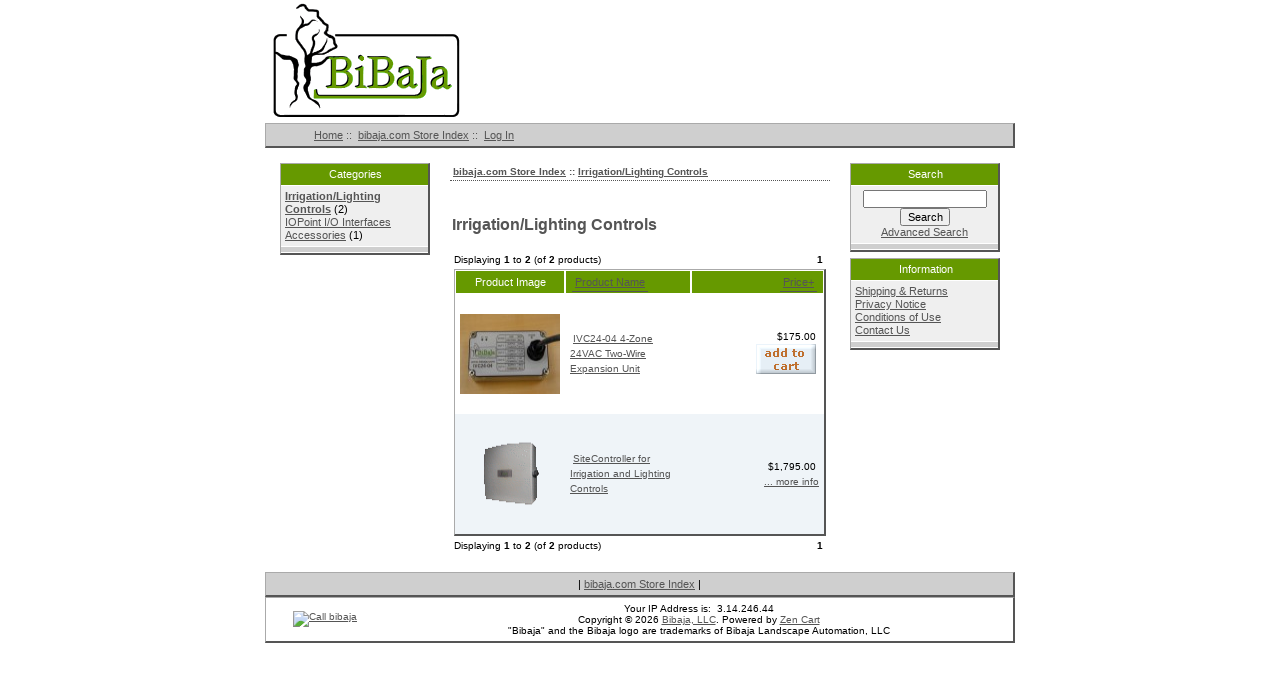

--- FILE ---
content_type: text/html
request_url: http://www.bibaja.com/cart/index.php?main_page=index&cPath=3&page=1&sort=3a&zenid=4d2466962981d6531c5825d9481ad0f8
body_size: 13372
content:
<!DOCTYPE html PUBLIC "-//W3C//DTD XHTML 1.0 Transitional//EN" "http://www.w3.org/TR/xhtml1/DTD/xhtml1-transitional.dtd">
<html xmlns="http://www.w3.org/1999/xhtml" dir="ltr" lang="en">
<head>
<meta http-equiv="Content-Type" content="text/html; charset=iso-8859-1" /> 
<title>Irrigation/Lighting Controls : bibaja.com // Shopping</title>
<meta name="keywords" content="IOPoint I/O Interfaces Irrigation/Lighting Controls Accessories irrigation, controls, buy, shop, online shopping, powerline network, power line network, iopoint, configurable IO, coupler, phase coupler, LonWorks, PL3120, neuron, 3120 Irrigation/Lighting Controls,web,irrigation,landscape,lighting,sprinkler,control,controls,ip,water,meter,metering" />
<meta name="description" content="bibaja.com : Irrigation/Lighting Controls" />
<meta name="viewport" content="width=device-width, initial-scale=1">
<base href="http://www.bibaja.com/cart/" />
<link rel="stylesheet" type="text/css" href="includes/templates/bibaja/css/stylesheet.css" /></head>
<body id="index">
    <table class="centershop" border="0" cellspacing="0" cellpadding="0" align="center">
      <tr><td>
        <table border="0" width="100%" cellspacing="0" cellpadding="0" class="header">
          <tr><!-- All HEADER_ definitions in the columns below are defined in includes/languages/english.php //-->
            <td valign="middle" height="23" width="200">
            <a href="http://www.bibaja.com/cart/index.php?main_page=index&amp;zenid=4d2466962981d6531c5825d9481ad0f8"><img src="includes/templates/bibaja/images/logo.png" border="0" alt="" width="200" height="123" /></a>            </td>
            <td align="center" valign="middle"></td>
    <td align="right" valign="bottom">
    &nbsp;
    </td>
          </tr>
        </table>

        <table border="0" cellspacing="0" cellpadding="0" class="headerNavigation" align="center">
          <tr class="headerNavigation">
            <td width="100"></td>
            <td align="left" valign="top" width="67%" class="headerNavigation">
              <a href="http://www.bibaja.com">Home</a>&nbsp;::&nbsp;
              <a href="http://www.bibaja.com/cart/index.php?main_page=index&amp;zenid=4d2466962981d6531c5825d9481ad0f8">bibaja.com Store Index</a>&nbsp;::&nbsp;
              <a href="https://quartz.he.net/~bibaja/cart/index.php?main_page=login&amp;zenid=4d2466962981d6531c5825d9481ad0f8">Log In</a>
            </td >
            <td class="headerNavigation" align="right" valign="top" width="33%">
</td>
          </tr>
        </table>

<table border="0" cellspacing="0" cellpadding="0" class="main_page">
  <tr>
    <td width="150" valign="top" class="column_left"><table border="0" width="100%" cellspacing="0" cellpadding="0" class="column_left"><tr><td>
			      <!--// bof: categories //-->
<table width="150" border="0" cellspacing="0" cellpadding="0" class="sideBox">
  <tr class="sideBoxHeading">
    <!-- Sidebox Header -->
    <!-- <td align="left" class="sideBoxHeading"><img src="includes/templates/template_default/images/pixel_trans.gif" border="0" alt="" width="1" height="1" /></td> //--><!-- uncomment this line to use corner images //-->
    <td width="100%" class="sideBoxHeading" align="center">Categories</td>
    <!-- <td align="center" class="sideBoxHeading"><img src="includes/templates/template_default/images/pixel_trans.gif" border="0" alt="" width="1" height="1" /></td> //--><!-- uncomment this line to use corner images //-->
  </tr>
  <tr>
    <!-- Sidebox Contents -->
    <td class="sideBoxContent" colspan="3">
<a href="http://www.bibaja.com/cart/index.php?main_page=index&amp;cPath=3&amp;zenid=4d2466962981d6531c5825d9481ad0f8"><b>Irrigation/Lighting Controls</b></a>&nbsp;(2)<br /><a href="http://www.bibaja.com/cart/index.php?main_page=index&amp;cPath=2&amp;zenid=4d2466962981d6531c5825d9481ad0f8">IOPoint I/O Interfaces</a><br /><a href="http://www.bibaja.com/cart/index.php?main_page=index&amp;cPath=4&amp;zenid=4d2466962981d6531c5825d9481ad0f8">Accessories</a>&nbsp;(1)<br />    </td>
  </tr>
  <tr>
    <!-- Sidebox Footer -->
    <td class="sideBoxFooter" colspan="3" height="5">
    </td>
  </tr>
</table>
<!--// eof: categories //-->
<table width="150" border="0" cellspacing="0" cellpadding="0" class="column_box_spacer_left">
  <tr class="column_box_spacer_left">
    <td class="column_box_spacer_left">
    </td>
  </tr>
</table>
		</td></tr></table></td>
                <td valign="top" class="center_column"><table border="0" width="100%" cellspacing="2" cellpadding="2">
  <tr>
    <td class="breadCrumb" colspan="2"><a href="http://www.bibaja.com/cart/index.php?main_page=index&amp;zenid=4d2466962981d6531c5825d9481ad0f8">bibaja.com Store Index</a>&nbsp;::&nbsp;<a href="http://www.bibaja.com/cart/index.php?main_page=index&amp;cPath=3&amp;zenid=4d2466962981d6531c5825d9481ad0f8">Irrigation/Lighting Controls</a></td>
  </tr>
  <tr>
    <td class="pageHeading"><h1>Irrigation/Lighting Controls</h1></td>
  </tr>
  <tr>
    <td class="main" colspan="2"><table border="0" width="100%" cellspacing="2" cellpadding="0">
  <tr>
    <td class="pageresults">Displaying <strong>1</strong> to <strong>2</strong> (of <strong>2</strong> products)</td>
    <td class="pageresults" align="right"> &nbsp;<strong class="current">1</strong>&nbsp;</td>
  </tr>
  <tr>
    <td colspan="2" class="sideBox">
<table width="100%" border="0" cellspacing="0" cellpadding="5">
  <tr >
    <td align="center" class="productListing-heading" nowrap="nowrap">
&nbsp;Product Image&nbsp;    </td>
    <td  class="productListing-heading" nowrap="nowrap">
&nbsp;<a href="http://www.bibaja.com/cart/index.php?main_page=index&amp;cPath=3&amp;page=1&amp;sort=2a&amp;zenid=4d2466962981d6531c5825d9481ad0f8" title="Sort products ascendingly by Product Name" class="productListing-heading">Product Name</a>&nbsp;    </td>
    <td align="right" width="125" class="productListing-heading" nowrap="nowrap">
&nbsp;<a href="http://www.bibaja.com/cart/index.php?main_page=index&amp;cPath=3&amp;page=1&amp;sort=3d&amp;zenid=4d2466962981d6531c5825d9481ad0f8" title="Sort products descendingly by Price" class="productListing-heading">Price+</a>&nbsp;    </td>
  </tr>
  <tr  class="productListing-odd">
    <td align="center" class="productListing-data">
&nbsp;<a href="http://www.bibaja.com/cart/index.php?main_page=product_info&amp;cPath=3&amp;products_id=4&amp;zenid=4d2466962981d6531c5825d9481ad0f8"><img src="images/ivc24.jpg" border="0" alt="IVC24-04 4-Zone 24VAC Two-Wire Expansion Unit" title=" IVC24-04 4-Zone 24VAC Two-Wire Expansion Unit " width="100" height="80" /></a>&nbsp;    </td>
    <td  class="productListing-data">
&nbsp;<a href="http://www.bibaja.com/cart/index.php?main_page=product_info&amp;cPath=3&amp;products_id=4&amp;zenid=4d2466962981d6531c5825d9481ad0f8">IVC24-04 4-Zone 24VAC Two-Wire Expansion Unit</a>&nbsp;    </td>
    <td align="right" class="productListing-data">
&nbsp;$175.00&nbsp;<br /><a href="http://www.bibaja.com/cart/index.php?main_page=index&amp;cPath=3&amp;page=1&amp;sort=3a&amp;action=buy_now&amp;products_id=4&amp;zenid=4d2466962981d6531c5825d9481ad0f8"><img src="includes/templates/template_default/buttons/english/button_buy_now.gif" border="0" alt="Buy Now" title=" Buy Now " width="60" height="30" /></a>&nbsp;<br />    </td>
  </tr>
  <tr  class="productListing-even">
    <td align="center" class="productListing-data">
&nbsp;<a href="http://www.bibaja.com/cart/index.php?main_page=product_info&amp;cPath=3&amp;products_id=17&amp;zenid=4d2466962981d6531c5825d9481ad0f8"><img src="images/isc_closed.gif" border="0" alt="SiteController for Irrigation and Lighting Controls" title=" SiteController for Irrigation and Lighting Controls " width="100" height="80" /></a>&nbsp;    </td>
    <td  class="productListing-data">
&nbsp;<a href="http://www.bibaja.com/cart/index.php?main_page=product_info&amp;cPath=3&amp;products_id=17&amp;zenid=4d2466962981d6531c5825d9481ad0f8">SiteController for Irrigation and Lighting Controls</a>&nbsp;    </td>
    <td align="right" class="productListing-data">
&nbsp;$1,795.00&nbsp;<br /><a href="http://www.bibaja.com/cart/index.php?main_page=product_info&amp;products_id=17&amp;zenid=4d2466962981d6531c5825d9481ad0f8">... more info</a><br />    </td>
  </tr>
 
</table>    </td>
  </tr>
  <tr>
    <td class="pageresults">Displaying <strong>1</strong> to <strong>2</strong> (of <strong>2</strong> products)</td>
    <td class="pageresults" align="right"> &nbsp;<strong class="current">1</strong>&nbsp;</td>
  </tr>
</table>
</td>
  </tr>
</table></td>
    <td width="150" valign="top" class="column_right"><table border="0" width="100%" cellspacing="0" cellpadding="0" class="column_right"><tr><td>
			      <!--// bof: search //-->
<table width="150" border="0" cellspacing="0" cellpadding="0" class="sideBox">
  <tr class="sideBoxHeading">
    <!-- Sidebox Header -->
    <!-- <td align="left" class="sideBoxHeading"><img src="includes/templates/template_default/images/pixel_trans.gif" border="0" alt="" width="1" height="1" /></td> //--><!-- uncomment this line to use corner images //-->
    <td width="100%" class="sideBoxHeading" align="center">Search</td>
    <!-- <td align="center" class="sideBoxHeading"><img src="includes/templates/template_default/images/pixel_trans.gif" border="0" alt="" width="1" height="1" /></td> //--><!-- uncomment this line to use corner images //-->
  </tr>
  <tr>
    <!-- Sidebox Contents -->
    <td class="sideBoxContent" colspan="3">
<form name="quick_find" action="http://www.bibaja.com/cart/index.php?main_page=advanced_search_result" method="get"><input type="hidden" name="main_page" value="advanced_search_result" /><input type="hidden" name="search_in_description" value="1" /><div align="center"><input type="text" name="keyword" size="18" maxlength="100" style="width: -30px" /><br /><input type="submit" value="Search" style="width: 50px" /><br /><a href="http://www.bibaja.com/cart/index.php?main_page=advanced_search&amp;zenid=4d2466962981d6531c5825d9481ad0f8">Advanced Search</a></div></form>    </td>
  </tr>
  <tr>
    <!-- Sidebox Footer -->
    <td class="sideBoxFooter" colspan="3" height="5">
    </td>
  </tr>
</table>
<!--// eof: search //-->
<table width="150" border="0" cellspacing="0" cellpadding="0" class="column_box_spacer_right">
  <tr class="column_box_spacer_right">
    <td class="column_box_spacer_right">
    </td>
  </tr>
</table>
<!--// bof: information //-->
<table width="150" border="0" cellspacing="0" cellpadding="0" class="sideBox">
  <tr class="sideBoxHeading">
    <!-- Sidebox Header -->
    <!-- <td align="left" class="sideBoxHeading"><img src="includes/templates/template_default/images/pixel_trans.gif" border="0" alt="" width="1" height="1" /></td> //--><!-- uncomment this line to use corner images //-->
    <td width="100%" class="sideBoxHeading" align="center">Information</td>
    <!-- <td align="center" class="sideBoxHeading"><img src="includes/templates/template_default/images/pixel_trans.gif" border="0" alt="" width="1" height="1" /></td> //--><!-- uncomment this line to use corner images //-->
  </tr>
  <tr>
    <!-- Sidebox Contents -->
    <td class="sideBoxContent" colspan="3">
<a href="http://www.bibaja.com/cart/index.php?main_page=shippinginfo&amp;zenid=4d2466962981d6531c5825d9481ad0f8">Shipping &amp; Returns</a><br /><a href="http://www.bibaja.com/cart/index.php?main_page=privacy&amp;zenid=4d2466962981d6531c5825d9481ad0f8">Privacy Notice</a><br /><a href="http://www.bibaja.com/cart/index.php?main_page=conditions&amp;zenid=4d2466962981d6531c5825d9481ad0f8">Conditions of Use</a><br /><a href="http://www.bibaja.com/cart/index.php?main_page=contact_us&amp;zenid=4d2466962981d6531c5825d9481ad0f8">Contact Us</a><br />    </td>
  </tr>
  <tr>
    <!-- Sidebox Footer -->
    <td class="sideBoxFooter" colspan="3" height="5">
    </td>
  </tr>
</table>
<!--// eof: information //-->
<table width="150" border="0" cellspacing="0" cellpadding="0" class="column_box_spacer_right">
  <tr class="column_box_spacer_right">
    <td class="column_box_spacer_right">
    </td>
  </tr>
</table>
		</td></tr></table></td>
  </tr>
</table>
<table border="0" width="100%" cellspacing="0" cellpadding="1" class="footer">
  <tr class="footertop">
    <td class="footertop">&nbsp;|&nbsp;<a href="http://www.bibaja.com/cart/index.php?main_page=index&amp;zenid=4d2466962981d6531c5825d9481ad0f8">bibaja.com Store Index</a>&nbsp;|&nbsp;</td>
   </tr>
</table>
<table border="0" width="100%" cellspacing="0" cellpadding="0" class="footer">
  <tr>
    <td class="footerbottom">
      <a href="tel:555-1212"><img src="http://download.skype.com/share/skypebuttons/buttons/call_blue_white_124x52.png" style="border: none;" width="124" height="52" alt="Call bibaja" ></a>

    </td>
    <td class="footerbottom">Your IP Address is: &nbsp;3.14.246.44<br />
Copyright &copy; 2026 <a href="http://www.bibaja.com" target="_blank">Bibaja, LLC</a>. Powered by <a href="http://www.zen-cart.com" target="_blank">Zen Cart</a><br />
    "Bibaja" and the Bibaja logo are trademarks of Bibaja Landscape Automation, LLC
    </td>
    <td>
    </td>
  </tr>
</table>
</td></tr></table>
<script src="http://www.google-analytics.com/urchin.js" type="text/javascript">
</script>
<script type="text/javascript">
_uacct = "UA-2380158-1";
urchinTracker();
</script>
</body>
</html>
 

--- FILE ---
content_type: text/css
request_url: http://www.bibaja.com/cart/includes/templates/bibaja/css/stylesheet.css
body_size: 9407
content:
/*
//
// +----------------------------------------------------------------------+
// |zen-cart Open Source E-commerce                                       |
// +----------------------------------------------------------------------+
// | Copyright (c) 2003 The zen-cart developers                           |
// |                                                                      |
// | http://www.zen-cart.com/index.php                                    |
// |                                                                      |
// | Portions Copyright (c) 2003 osCommerce                               |
// +----------------------------------------------------------------------+
// | This source file is subject to version 2.0 of the GPL license,       |
// | that is bundled with this package in the file LICENSE, and is        |
// | available through the world-wide-web at the following url:           |
// | http://www.zen-cart.com/license/2_0.txt.                             |
// | If you did not receive a copy of the zen-cart license and are unable |
// | to obtain it through the world-wide-web, please send a note to       |
// | license@zen-cart.com so we can mail you a copy immediately.          |
// +----------------------------------------------------------------------+
// $Id: stylesheet.css,v 1.6 2004/01/13 15:39:05 wilt Exp $
*/

BODY {
	background-color: #ffffff;
	color: #000000;
	margin: 0px;
	margin-bottom: 10px;
	padding: 0px;
        font: 11px Verdana, Arial, sans-serif;
}

.centershop {
        background-color: #ffffff;
	padding: 0px;
	margin: 0px auto;
	position: relative;
	text-align: left;
	width: 750px !important;
}

TD.main, P.main {
  font-size: 11px;
  line-height: 1.5;
}

A:link,A:active,A:visited {
  color: #555555;
  text-decoration: underline;
}

A:hover {
  color: #660000;
  text-decoration: underline;
}

FORM {
	display: inline;
}

/*HEADER CSS*/

TABLE.header {
  background: #ffffff;
/*  background-image: url(../images/header_bg.jpg);*/
  background-repeat: repeat-x;
  width: 750px !important;
  background-color: #ffffff;
  border-right: 0px solid #555555;
  border-left: 0px solid #555555;
  border-bottom: 0px solid #555555;
}

TABLE.headerNavigation {
  background: #cfcfcf;
/*   background-image: url(../images/tile_back.jpg); */
  background-color: #cfcfcf;
  border-top: 1px solid #aaaaaa;
  border-left: 1px solid #aaaaaa;
  border-right: 2px solid #555555;
  border-bottom: 2px solid #555555;
  width: 100% !important;
  height: 25px;
}

TD.headerNavigation {
  width: 750px !important;
  position: relative;
  vertical-align:middle;
  font-family: sans-serif;
  font-size: 11px;
/*   font-weight:bold; */
  color: #555555;
/*  letter-spacing:1px; */
  padding: 5px;
}

TD.breadCrumb {
  font-size: 10px;
  font-weight: bold;
  color: #555555;
  padding: 3px;
  border-bottom: 1px dotted #555555;
}

TD.headerNavigation A, TD.headerNavigation A:visited, .sideBoxHeading A, td.footertop a  {
/*   font-weight:bold; */
  color: #555555;
}

TD.headerNavigation A:hover, .sideBoxHeading A:hover, td.footertop a:hover  {
  color: #660000;
}

TR.headerError {
  background: #ff0000;
}

TD.headerError {
  font-family: Verdana, Arial, sans-serif;
  font-size: 12px;
  background: #ff0000;
  color: #ffffff;
  font-weight : bold;
  text-align : center;
}

TR.headerInfo {
  background: #00ff00;
}

TD.headerInfo {
  font-family: Verdana, Arial, sans-serif;
  font-size: 12px;
  background: #00ff00;
  color: #ffffff;
  font-weight: bold;
  text-align: center;
}

/*SIDEBOX CSS*/

.column_box_spacer_left {
  height: 6px;
}

.column_box_spacer_right {
  height: 6px;
}

.column_box_spacer_single {
  height: 6px;
}

.column_left{
  background: #ffffff;
  padding: 5px;
}

.column_right{
  background: #ffffff;
  padding: 5px;
}

.boxText {
  font-size: 11px;
  line-height: 125%;
}


.sideBoxContent {
  line-height: 125%;
  padding: 4px;
  border-top: 1px solid #FFFFFF;
  border-bottom: 1px solid #FFFFFF;
}

.sideBox, .plainBox {
  font-family: Verdana, Arial, sans-serif;
  font-size: 11px;
  background: #efefef;
  border-top:1px solid #aaaaaa;
  border-left:1px solid #aaaaaa;
  border-right:2px solid #555555;
  border-bottom:2px solid #555555;
}

.infoBoxNotice {
  background: #FF8E90;
}

.infoBoxNoticeContents {
  background: #FFE6E6;
  font-family: Verdana, Arial, sans-serif;
  font-size: 11px;
}

TD.sideBoxHeading {
  height: 15px;
  padding-left: 5px;
}

.sideBoxHeading, .productListing-heading {
  font-size: 11px;
/*   font-weight: bold; */
  color: #ffffff;
  padding: 3px;
}

TR.sideBoxHeading, TD.productListing-heading {
  background: #669900;
  border:1px solid #FFFFFF;
/*   background-image: url(../images/tile_back.jpg); */
}

.sideBoxFooter {
  background: #cfcfcf;
  border-bottom:1px solid #FFFFFF;
/*   background-image: url(../images/tile_back.jpg); */
}

SPAN.newItemInCart {
  color: #ff0000;
  font-weight: bold;
}

/*center main section
-----------------------------------*/
TD.pageHeading, DIV.pageHeading, h1 {
  font-size: 16px;
  font-weight: bold;
  color: #555555;
  padding-top: 11px;
}

.center_column {
  padding: 8px;
}

.main_page{
  width: 750px !important;
  background-color: #ffffff;
  border-right: 0px solid #555555;
  border-left: 0px solid #555555;
  border-bottom: 0px solid #555555;
  padding: 5px;
}

.plainBox {
  padding: 5px;
}

.plainBoxHeading {
  font-size: 12px;
  font-weight: bold;
  padding: 11px 5px 5px;
}
/* footer
--------------*/

TABLE.footer {
  background: #ffffff;
  text-align: center;
  font-size: 10px;
  border-top: 1px solid #aaaaaa;
  border-left: 1px solid #aaaaaa;
  border-right: 2px solid #555555;
  border-bottom: 2px solid #555555;
}

TR.footertop {
  background: #cfcfcf;
/*   background-image: url(../images/tile_back.jpg); */
  font-size: 11px;
}

TD.footertop, TD.footerbottom {
  padding: 5px;
}

/*miscellaneous areas
-------------------------------------*/
TD.infoBox, SPAN.infoBox {}

TD.cartBox {
   background: #eff4f8;
   font-size: 10px;
   padding: 3px;
   border: 1px dotted #ffb062;
}

TR.accountHistory-odd, TR.addressBook-odd, TR.alsoPurchased-odd, TR.payment-odd, TR.productListing-odd, TR.productReviews-odd, TR.upcomingProducts-odd, TR.shippingOptions-odd {
  background: #ffffff;
}

TR.accountHistory-even, TR.addressBook-even, TR.alsoPurchased-even, TR.payment-even, TR.productListing-even, TR.productReviews-even, TR.upcomingProducts-even, TR.shippingOptions-even {
  background: #eff4f8;
}

.errorBox {   background: #ff797c; color: #ffffff; font-weight: bold; }
.stockWarning {   color: #cc0033; }
.productsNotifications { background: #f2fff7; }
.orderEdit {   color: #70d250; text-decoration: underline; }
.productListing-heading {
  border-bottom: 1px solid #555555;
}

TD.productListing-data {
   font-size: 10px;
}

/*TABLE.listBox {
  border: 1px solid #555555;
}*/

td.pageresults a {
  color: #0000FF;
}

td.pageresults a:hover {
  background: #FFFF33;
}
td.pageresults {
  font-size: 10px;
}
TR.subBar {
  background: #f4f7fd;
}

TD.smallText, SPAN.smallText, P.smallText {
   font-size: 10px;
}

TD.accountCategory {
  font-size: 13px;
  color: #aabbdd;
}

TD.fieldKey {
  font-size: 12px;
  font-weight: bold;
}

TD.fieldValue {
  font-size: 12px;
}

TD.tableHeading {
  font-size: 12px;
  font-weight: bold;
}

CHECKBOX, INPUT, RADIO, SELECT {
  font-size: 11px;
}

TEXTAREA {
  width: 100%;
  font-size: 11px;
}

.greetUser {
   font-size: 12px;
   padding-top: 5px;
   padding-bottom: 5px;
}

SPAN.greetUser {
  color: #f0a480;
  font-weight: bold;
}

TABLE.formArea {
	background: #f1f9fe;
	border: 1px solid #7b9ebd;
}

TD.formAreaTitle {
	font: bold 12px Verdana, Arial, sans-serif;
}

SPAN.markProductOutOfStock {
	color: #c76170;
	font: bold 12px Verdana, Arial, sans-serif;
}

span.normalprice {
	text-decoration: line-through;
}

SPAN.productSpecialPrice {
  color: #ff797c;
}

span.productSpecialPriceSale {
  color: #ff797c;
	text-decoration: line-through;
}

SPAN.productSalePrice {
  color: #FF0000;
}

SPAN.productPriceDiscount {
  font-size: 10px;
  color: #FF0000;
}

SPAN.errorText {
  color: #ff0000;
}

.moduleRow { }
.moduleRowOver { background-color: #D7E9F7; cursor: pointer; }
.moduleRowSelected { background-color: #E9F4FC; }

.checkoutBarFrom, .checkoutBarTo {   color: #8c8c8c; }
.checkoutBarCurrent {   color: #000000; }

/* message box */

.messageBox {   }
.messageStackError, .messageStackWarning { background-color: #ff797c; color: #ffffff; padding: 2px; border: 1px solid #555555; }
.messageStackSuccess {   background-color: #b3ffa8; padding: 2px; border: 1px solid #555555; }
.messageStackCaution { font-family: Verdana, Arial, sans-serif; font-size: 10px; background-color: #FFFF00; }

/* input requirement */

.inputRequirement {
  color: #ff0000;
  font-size: 10px;
}

span.coming {
color: #ff797c;
}

/* checkout totals */
TD.CheckoutConfirmationText {
  font-weight:bold;
}
TD.CheckoutConfirmationAmount {
}

/* product_info attribute comments */

.ProductInfoComments, TD.ProductInfoComments, SPAN.ProductInfoComments {
  color: #ff0000;
  font-size: 9px;
  line-height: 1.0;
  text-align : left;
  font-weight: bold;
  padding-top: 6px;
  border-top: 1px solid #555555;
}

/* General alert span class */
TD.alert, SPAN.alert {
  color: #FF0000;
  font-weight: bold;
}

/* General alert span class */
TD.alertBlack, SPAN.alertBlack {
  color: #000000;
  font-weight: bold;
}
